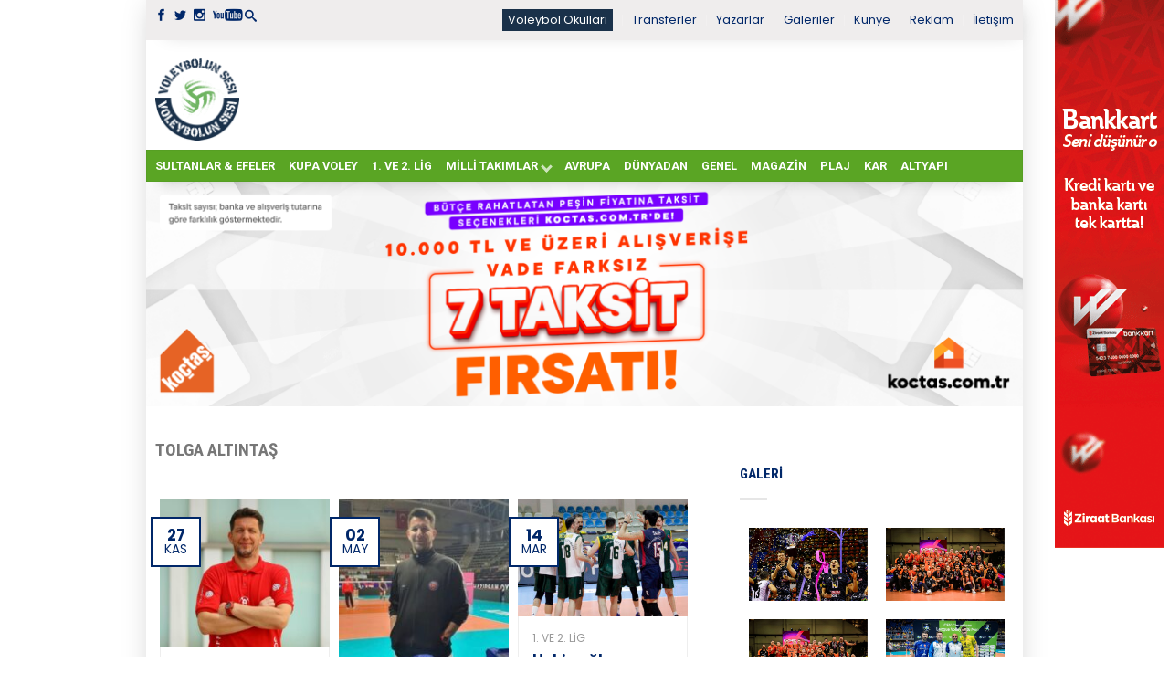

--- FILE ---
content_type: text/html; charset=utf-8
request_url: https://www.google.com/recaptcha/api2/aframe
body_size: 267
content:
<!DOCTYPE HTML><html><head><meta http-equiv="content-type" content="text/html; charset=UTF-8"></head><body><script nonce="ldkfv48gB-l9gpS6-vqUBw">/** Anti-fraud and anti-abuse applications only. See google.com/recaptcha */ try{var clients={'sodar':'https://pagead2.googlesyndication.com/pagead/sodar?'};window.addEventListener("message",function(a){try{if(a.source===window.parent){var b=JSON.parse(a.data);var c=clients[b['id']];if(c){var d=document.createElement('img');d.src=c+b['params']+'&rc='+(localStorage.getItem("rc::a")?sessionStorage.getItem("rc::b"):"");window.document.body.appendChild(d);sessionStorage.setItem("rc::e",parseInt(sessionStorage.getItem("rc::e")||0)+1);localStorage.setItem("rc::h",'1766725598671');}}}catch(b){}});window.parent.postMessage("_grecaptcha_ready", "*");}catch(b){}</script></body></html>

--- FILE ---
content_type: text/css
request_url: https://voleybolunsesi.com/wp-content/litespeed/css/81a2de0a193f4f5dafb3d0ae41d6d8d3.css?ver=3db81
body_size: 443
content:
@font-face{font-family:'icomoon-freeregular';src:url('/wp-content/themes/flatsome/css/fonts/icomoon-free-insert.eot');src:url('/wp-content/themes/flatsome/css/fonts/icomoon-free-insert.eot?#iefix') format('embedded-opentype'),url('/wp-content/themes/flatsome/css/fonts/icomoon-free-insert.woff2') format('woff2'),url('/wp-content/themes/flatsome/css/fonts/icomoon-free-insert.woff') format('woff'),url('/wp-content/themes/flatsome/css/fonts/icomoon-free-insert.ttf') format('truetype'),url('/wp-content/themes/flatsome/css/fonts/icomoon-free-insert.svg#icomoon-freeregular') format('svg');font-weight:400;font-style:normal}.icon-photo,.icon-phone,.icon-gift,.header-nav a.nav-top-link.icon-search,.nav-top-link.icon-search,.icon-angle-left,.icon-angle-right,.icon-angle-left-2,.icon-angle-right-2,.icon-angle-up,.icon-angle-down,.icon-twitter,.icon-whatsapp,.icon-heart,.icon-envelop,.icon-tag,.icon-star,.icon-star-2,.icon-star-3,.icon-facebook,.icon-feed,.icon-close,.icon-checkmark,.icon-menu,.icon-plus,.icon-minus,.icon-instagram,.icon-google-plus,.icon-pinterest,.icon-search,.icon-skype,.icon-dribbble,.icon-users,.icon-certificate,.icon-expand,.icon-linkedin,.icon-map-pin-fill,.icon-pen-alt-fill,.icon-youtube,.icon-flickr,.icon-clock,.icon-inner,.icon-vk{font-family:"icomoon-freeregular" !important;speak:none !important;font-style:normal !important;font-weight:400 !important;font-variant:normal !important;text-transform:none !important;line-height:1;-webkit-font-smoothing:antialiased !important}.icon-photo:before{content:"\e90f" !important}.icon-phone:before{content:"\e942" !important}.icon-gift:before{content:"\e99f" !important}.icon-angle-left:before{content:"\ea40" !important}.icon-angle-right:before{content:"\ea3c" !important}.icon-angle-left-2:before{content:"\ea44" !important}.icon-angle-right-2:before{content:"\ea42" !important}.icon-angle-up:before{content:"\ea41" !important}.icon-angle-down:before{content:"\ea43" !important}.icon-twitter:before{content:"\ea96" !important}.icon-heart:before{content:"\e9da" !important}.icon-envelop:before{content:"\e945" !important}.icon-tag:before{content:"\e935" !important}.icon-star:before{content:"\e9d7" !important}.icon-star-2:before{content:"\e9d8" !important}.icon-star-3:before{content:"\e9d9" !important}.icon-facebook:before{content:"\ea90" !important}.icon-whatsapp:before{content:"\ea93" !important}.icon-feed:before{content:"\ea9b" !important}.icon-close:before{content:"\ea0d" !important}.icon-checkmark:before{content:"\ea10" !important}.icon-menu:before{content:"\e9bd" !important}.icon-plus:before{content:"\ea0a" !important}.icon-minus:before{content:"\ea0b" !important}.icon-instagram:before{content:"\ea92" !important}.icon-google-plus:before{content:"\ea8b" !important}.icon-pinterest:before{content:"\ead1" !important}.icon-search:before{content:"\e986" !important}.icon-skype:before{content:"\eac5" !important}.icon-dribbble:before{content:"\eaa7" !important}.icon-users:before{content:"\e972" !important}.icon-certificate:before{content:"\e9b4" !important}.icon-expand:before{content:"\e989" !important}.icon-linkedin:before{content:"\eac9" !important}.icon-map-pin-fill:before{content:"\e948" !important}.icon-pen-alt-fill:before{content:"\e905" !important}.icon-youtube:before{content:"\ea9e" !important}.icon-flickr:before{content:"\eaa3" !important}.icon-clock:before{content:"\e94e" !important}.icon-vk:before{content:"\ea98" !important}

--- FILE ---
content_type: text/css
request_url: https://voleybolunsesi.com/wp-content/litespeed/css/1c4beb22ac9b9131e8478005c1574f30.css?ver=57e45
body_size: -185
content:
@import url("/wp-content/themes/flatsome/css/foundation.css?v=2.2");

--- FILE ---
content_type: application/javascript
request_url: https://voleybolunsesi.com/wp-content/litespeed/js/36e017da133ede037ce90154d859eb82.js?ver=cac72
body_size: 121
content:
/*!
devtools-detect
https://github.com/sindresorhus/devtools-detect
By Sindre Sorhus
MIT License
*/const devtools={isOpen:!1,orientation:undefined,};const threshold=160;const emitEvent=(isOpen,orientation)=>{globalThis.dispatchEvent(new globalThis.CustomEvent('devtoolschange',{detail:{isOpen,orientation,},}))};const main=({emitEvents=!0}={})=>{const widthThreshold=globalThis.outerWidth-globalThis.innerWidth>threshold;const heightThreshold=globalThis.outerHeight-globalThis.innerHeight>threshold;const orientation=widthThreshold?'vertical':'horizontal';if(!(heightThreshold&&widthThreshold)&&((globalThis.Firebug&&globalThis.Firebug.chrome&&globalThis.Firebug.chrome.isInitialized)||widthThreshold||heightThreshold)){if((!devtools.isOpen||devtools.orientation!==orientation)&&emitEvents){emitEvent(!0,orientation)}
devtools.isOpen=!0;devtools.orientation=orientation}else{if(devtools.isOpen&&emitEvents){emitEvent(!1,undefined)}
devtools.isOpen=!1;devtools.orientation=undefined}};main({emitEvents:!1});setInterval(main,300);window.devtools=devtools
;